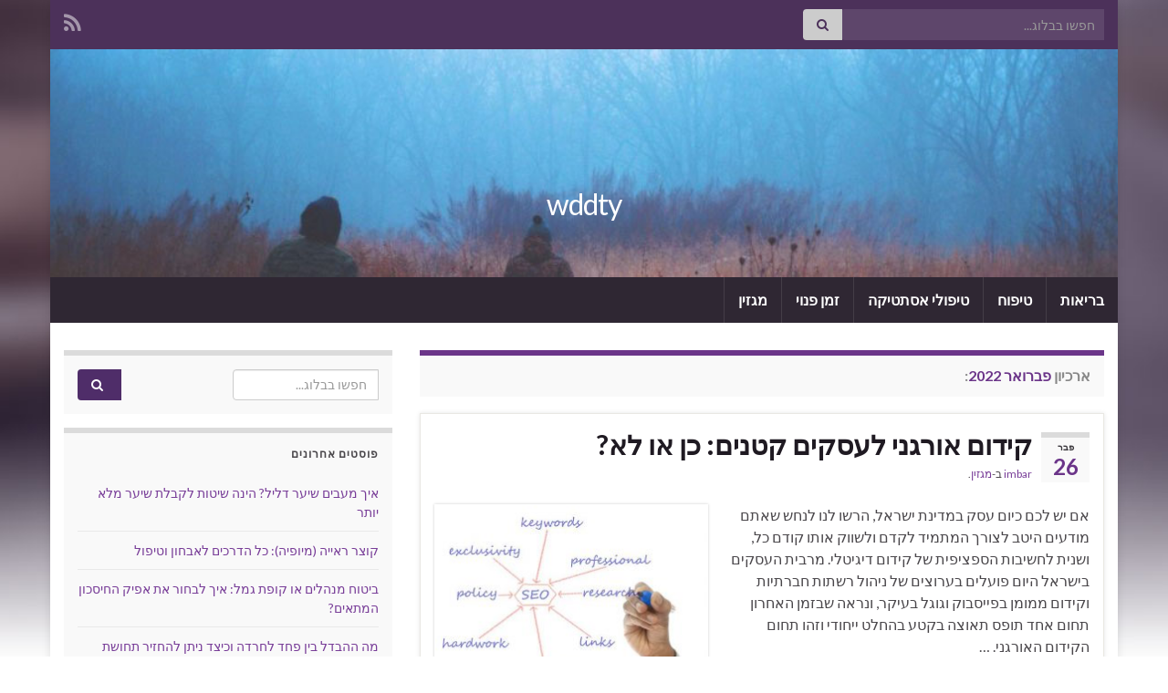

--- FILE ---
content_type: text/html; charset=UTF-8
request_url: https://wddty.co.il/2022/02/
body_size: 10875
content:
<!DOCTYPE html><!--[if IE 7]>
<html class="ie ie7" dir="rtl" lang="he-IL">
<![endif]-->
<!--[if IE 8]>
<html class="ie ie8" dir="rtl" lang="he-IL">
<![endif]-->
<!--[if !(IE 7) & !(IE 8)]><!-->
<html dir="rtl" lang="he-IL">
<!--<![endif]-->
    <head>
        <meta charset="UTF-8">
        <meta http-equiv="X-UA-Compatible" content="IE=edge">
        <meta name="viewport" content="width=device-width, initial-scale=1">
        <meta name='robots' content='noindex, follow' />

	<!-- This site is optimized with the Yoast SEO plugin v26.8 - https://yoast.com/product/yoast-seo-wordpress/ -->
	<title>פברואר 2022 - wddty</title>
	<meta property="og:locale" content="he_IL" />
	<meta property="og:type" content="website" />
	<meta property="og:title" content="פברואר 2022 - wddty" />
	<meta property="og:url" content="https://wddty.co.il/2022/02/" />
	<meta property="og:site_name" content="wddty" />
	<meta name="twitter:card" content="summary_large_image" />
	<script type="application/ld+json" class="yoast-schema-graph">{"@context":"https://schema.org","@graph":[{"@type":"CollectionPage","@id":"https://wddty.co.il/2022/02/","url":"https://wddty.co.il/2022/02/","name":"פברואר 2022 - wddty","isPartOf":{"@id":"https://wddty.co.il/#website"},"primaryImageOfPage":{"@id":"https://wddty.co.il/2022/02/#primaryimage"},"image":{"@id":"https://wddty.co.il/2022/02/#primaryimage"},"thumbnailUrl":"https://wddty.co.il/wp-content/uploads/2022/03/structure-g014a4888c_640.jpg","breadcrumb":{"@id":"https://wddty.co.il/2022/02/#breadcrumb"},"inLanguage":"he-IL"},{"@type":"ImageObject","inLanguage":"he-IL","@id":"https://wddty.co.il/2022/02/#primaryimage","url":"https://wddty.co.il/wp-content/uploads/2022/03/structure-g014a4888c_640.jpg","contentUrl":"https://wddty.co.il/wp-content/uploads/2022/03/structure-g014a4888c_640.jpg","width":640,"height":426,"caption":"קידום אורגני לעסקים קטנים"},{"@type":"BreadcrumbList","@id":"https://wddty.co.il/2022/02/#breadcrumb","itemListElement":[{"@type":"ListItem","position":1,"name":"Home","item":"https://wddty.co.il/"},{"@type":"ListItem","position":2,"name":"Archives for פברואר 2022"}]},{"@type":"WebSite","@id":"https://wddty.co.il/#website","url":"https://wddty.co.il/","name":"wddty","description":"","potentialAction":[{"@type":"SearchAction","target":{"@type":"EntryPoint","urlTemplate":"https://wddty.co.il/?s={search_term_string}"},"query-input":{"@type":"PropertyValueSpecification","valueRequired":true,"valueName":"search_term_string"}}],"inLanguage":"he-IL"}]}</script>
	<!-- / Yoast SEO plugin. -->


<link rel="alternate" type="application/rss+xml" title="wddty &laquo; פיד‏" href="https://wddty.co.il/feed/" />
<link rel="alternate" type="application/rss+xml" title="wddty &laquo; פיד תגובות‏" href="https://wddty.co.il/comments/feed/" />
<style id='wp-img-auto-sizes-contain-inline-css' type='text/css'>
img:is([sizes=auto i],[sizes^="auto," i]){contain-intrinsic-size:3000px 1500px}
/*# sourceURL=wp-img-auto-sizes-contain-inline-css */
</style>
<style id='wp-emoji-styles-inline-css' type='text/css'>

	img.wp-smiley, img.emoji {
		display: inline !important;
		border: none !important;
		box-shadow: none !important;
		height: 1em !important;
		width: 1em !important;
		margin: 0 0.07em !important;
		vertical-align: -0.1em !important;
		background: none !important;
		padding: 0 !important;
	}
/*# sourceURL=wp-emoji-styles-inline-css */
</style>
<link rel='stylesheet' id='wp-block-library-rtl-css' href='https://wddty.co.il/wp-includes/css/dist/block-library/style-rtl.min.css?ver=6.9' type='text/css' media='all' />
<style id='classic-theme-styles-inline-css' type='text/css'>
/*! This file is auto-generated */
.wp-block-button__link{color:#fff;background-color:#32373c;border-radius:9999px;box-shadow:none;text-decoration:none;padding:calc(.667em + 2px) calc(1.333em + 2px);font-size:1.125em}.wp-block-file__button{background:#32373c;color:#fff;text-decoration:none}
/*# sourceURL=/wp-includes/css/classic-themes.min.css */
</style>
<style id='global-styles-inline-css' type='text/css'>
:root{--wp--preset--aspect-ratio--square: 1;--wp--preset--aspect-ratio--4-3: 4/3;--wp--preset--aspect-ratio--3-4: 3/4;--wp--preset--aspect-ratio--3-2: 3/2;--wp--preset--aspect-ratio--2-3: 2/3;--wp--preset--aspect-ratio--16-9: 16/9;--wp--preset--aspect-ratio--9-16: 9/16;--wp--preset--color--black: #000000;--wp--preset--color--cyan-bluish-gray: #abb8c3;--wp--preset--color--white: #ffffff;--wp--preset--color--pale-pink: #f78da7;--wp--preset--color--vivid-red: #cf2e2e;--wp--preset--color--luminous-vivid-orange: #ff6900;--wp--preset--color--luminous-vivid-amber: #fcb900;--wp--preset--color--light-green-cyan: #7bdcb5;--wp--preset--color--vivid-green-cyan: #00d084;--wp--preset--color--pale-cyan-blue: #8ed1fc;--wp--preset--color--vivid-cyan-blue: #0693e3;--wp--preset--color--vivid-purple: #9b51e0;--wp--preset--gradient--vivid-cyan-blue-to-vivid-purple: linear-gradient(135deg,rgb(6,147,227) 0%,rgb(155,81,224) 100%);--wp--preset--gradient--light-green-cyan-to-vivid-green-cyan: linear-gradient(135deg,rgb(122,220,180) 0%,rgb(0,208,130) 100%);--wp--preset--gradient--luminous-vivid-amber-to-luminous-vivid-orange: linear-gradient(135deg,rgb(252,185,0) 0%,rgb(255,105,0) 100%);--wp--preset--gradient--luminous-vivid-orange-to-vivid-red: linear-gradient(135deg,rgb(255,105,0) 0%,rgb(207,46,46) 100%);--wp--preset--gradient--very-light-gray-to-cyan-bluish-gray: linear-gradient(135deg,rgb(238,238,238) 0%,rgb(169,184,195) 100%);--wp--preset--gradient--cool-to-warm-spectrum: linear-gradient(135deg,rgb(74,234,220) 0%,rgb(151,120,209) 20%,rgb(207,42,186) 40%,rgb(238,44,130) 60%,rgb(251,105,98) 80%,rgb(254,248,76) 100%);--wp--preset--gradient--blush-light-purple: linear-gradient(135deg,rgb(255,206,236) 0%,rgb(152,150,240) 100%);--wp--preset--gradient--blush-bordeaux: linear-gradient(135deg,rgb(254,205,165) 0%,rgb(254,45,45) 50%,rgb(107,0,62) 100%);--wp--preset--gradient--luminous-dusk: linear-gradient(135deg,rgb(255,203,112) 0%,rgb(199,81,192) 50%,rgb(65,88,208) 100%);--wp--preset--gradient--pale-ocean: linear-gradient(135deg,rgb(255,245,203) 0%,rgb(182,227,212) 50%,rgb(51,167,181) 100%);--wp--preset--gradient--electric-grass: linear-gradient(135deg,rgb(202,248,128) 0%,rgb(113,206,126) 100%);--wp--preset--gradient--midnight: linear-gradient(135deg,rgb(2,3,129) 0%,rgb(40,116,252) 100%);--wp--preset--font-size--small: 14px;--wp--preset--font-size--medium: 20px;--wp--preset--font-size--large: 20px;--wp--preset--font-size--x-large: 42px;--wp--preset--font-size--tiny: 10px;--wp--preset--font-size--regular: 16px;--wp--preset--font-size--larger: 26px;--wp--preset--spacing--20: 0.44rem;--wp--preset--spacing--30: 0.67rem;--wp--preset--spacing--40: 1rem;--wp--preset--spacing--50: 1.5rem;--wp--preset--spacing--60: 2.25rem;--wp--preset--spacing--70: 3.38rem;--wp--preset--spacing--80: 5.06rem;--wp--preset--shadow--natural: 6px 6px 9px rgba(0, 0, 0, 0.2);--wp--preset--shadow--deep: 12px 12px 50px rgba(0, 0, 0, 0.4);--wp--preset--shadow--sharp: 6px 6px 0px rgba(0, 0, 0, 0.2);--wp--preset--shadow--outlined: 6px 6px 0px -3px rgb(255, 255, 255), 6px 6px rgb(0, 0, 0);--wp--preset--shadow--crisp: 6px 6px 0px rgb(0, 0, 0);}:where(.is-layout-flex){gap: 0.5em;}:where(.is-layout-grid){gap: 0.5em;}body .is-layout-flex{display: flex;}.is-layout-flex{flex-wrap: wrap;align-items: center;}.is-layout-flex > :is(*, div){margin: 0;}body .is-layout-grid{display: grid;}.is-layout-grid > :is(*, div){margin: 0;}:where(.wp-block-columns.is-layout-flex){gap: 2em;}:where(.wp-block-columns.is-layout-grid){gap: 2em;}:where(.wp-block-post-template.is-layout-flex){gap: 1.25em;}:where(.wp-block-post-template.is-layout-grid){gap: 1.25em;}.has-black-color{color: var(--wp--preset--color--black) !important;}.has-cyan-bluish-gray-color{color: var(--wp--preset--color--cyan-bluish-gray) !important;}.has-white-color{color: var(--wp--preset--color--white) !important;}.has-pale-pink-color{color: var(--wp--preset--color--pale-pink) !important;}.has-vivid-red-color{color: var(--wp--preset--color--vivid-red) !important;}.has-luminous-vivid-orange-color{color: var(--wp--preset--color--luminous-vivid-orange) !important;}.has-luminous-vivid-amber-color{color: var(--wp--preset--color--luminous-vivid-amber) !important;}.has-light-green-cyan-color{color: var(--wp--preset--color--light-green-cyan) !important;}.has-vivid-green-cyan-color{color: var(--wp--preset--color--vivid-green-cyan) !important;}.has-pale-cyan-blue-color{color: var(--wp--preset--color--pale-cyan-blue) !important;}.has-vivid-cyan-blue-color{color: var(--wp--preset--color--vivid-cyan-blue) !important;}.has-vivid-purple-color{color: var(--wp--preset--color--vivid-purple) !important;}.has-black-background-color{background-color: var(--wp--preset--color--black) !important;}.has-cyan-bluish-gray-background-color{background-color: var(--wp--preset--color--cyan-bluish-gray) !important;}.has-white-background-color{background-color: var(--wp--preset--color--white) !important;}.has-pale-pink-background-color{background-color: var(--wp--preset--color--pale-pink) !important;}.has-vivid-red-background-color{background-color: var(--wp--preset--color--vivid-red) !important;}.has-luminous-vivid-orange-background-color{background-color: var(--wp--preset--color--luminous-vivid-orange) !important;}.has-luminous-vivid-amber-background-color{background-color: var(--wp--preset--color--luminous-vivid-amber) !important;}.has-light-green-cyan-background-color{background-color: var(--wp--preset--color--light-green-cyan) !important;}.has-vivid-green-cyan-background-color{background-color: var(--wp--preset--color--vivid-green-cyan) !important;}.has-pale-cyan-blue-background-color{background-color: var(--wp--preset--color--pale-cyan-blue) !important;}.has-vivid-cyan-blue-background-color{background-color: var(--wp--preset--color--vivid-cyan-blue) !important;}.has-vivid-purple-background-color{background-color: var(--wp--preset--color--vivid-purple) !important;}.has-black-border-color{border-color: var(--wp--preset--color--black) !important;}.has-cyan-bluish-gray-border-color{border-color: var(--wp--preset--color--cyan-bluish-gray) !important;}.has-white-border-color{border-color: var(--wp--preset--color--white) !important;}.has-pale-pink-border-color{border-color: var(--wp--preset--color--pale-pink) !important;}.has-vivid-red-border-color{border-color: var(--wp--preset--color--vivid-red) !important;}.has-luminous-vivid-orange-border-color{border-color: var(--wp--preset--color--luminous-vivid-orange) !important;}.has-luminous-vivid-amber-border-color{border-color: var(--wp--preset--color--luminous-vivid-amber) !important;}.has-light-green-cyan-border-color{border-color: var(--wp--preset--color--light-green-cyan) !important;}.has-vivid-green-cyan-border-color{border-color: var(--wp--preset--color--vivid-green-cyan) !important;}.has-pale-cyan-blue-border-color{border-color: var(--wp--preset--color--pale-cyan-blue) !important;}.has-vivid-cyan-blue-border-color{border-color: var(--wp--preset--color--vivid-cyan-blue) !important;}.has-vivid-purple-border-color{border-color: var(--wp--preset--color--vivid-purple) !important;}.has-vivid-cyan-blue-to-vivid-purple-gradient-background{background: var(--wp--preset--gradient--vivid-cyan-blue-to-vivid-purple) !important;}.has-light-green-cyan-to-vivid-green-cyan-gradient-background{background: var(--wp--preset--gradient--light-green-cyan-to-vivid-green-cyan) !important;}.has-luminous-vivid-amber-to-luminous-vivid-orange-gradient-background{background: var(--wp--preset--gradient--luminous-vivid-amber-to-luminous-vivid-orange) !important;}.has-luminous-vivid-orange-to-vivid-red-gradient-background{background: var(--wp--preset--gradient--luminous-vivid-orange-to-vivid-red) !important;}.has-very-light-gray-to-cyan-bluish-gray-gradient-background{background: var(--wp--preset--gradient--very-light-gray-to-cyan-bluish-gray) !important;}.has-cool-to-warm-spectrum-gradient-background{background: var(--wp--preset--gradient--cool-to-warm-spectrum) !important;}.has-blush-light-purple-gradient-background{background: var(--wp--preset--gradient--blush-light-purple) !important;}.has-blush-bordeaux-gradient-background{background: var(--wp--preset--gradient--blush-bordeaux) !important;}.has-luminous-dusk-gradient-background{background: var(--wp--preset--gradient--luminous-dusk) !important;}.has-pale-ocean-gradient-background{background: var(--wp--preset--gradient--pale-ocean) !important;}.has-electric-grass-gradient-background{background: var(--wp--preset--gradient--electric-grass) !important;}.has-midnight-gradient-background{background: var(--wp--preset--gradient--midnight) !important;}.has-small-font-size{font-size: var(--wp--preset--font-size--small) !important;}.has-medium-font-size{font-size: var(--wp--preset--font-size--medium) !important;}.has-large-font-size{font-size: var(--wp--preset--font-size--large) !important;}.has-x-large-font-size{font-size: var(--wp--preset--font-size--x-large) !important;}
:where(.wp-block-post-template.is-layout-flex){gap: 1.25em;}:where(.wp-block-post-template.is-layout-grid){gap: 1.25em;}
:where(.wp-block-term-template.is-layout-flex){gap: 1.25em;}:where(.wp-block-term-template.is-layout-grid){gap: 1.25em;}
:where(.wp-block-columns.is-layout-flex){gap: 2em;}:where(.wp-block-columns.is-layout-grid){gap: 2em;}
:root :where(.wp-block-pullquote){font-size: 1.5em;line-height: 1.6;}
/*# sourceURL=global-styles-inline-css */
</style>
<link rel='stylesheet' id='bootstrap-css' href='https://wddty.co.il/wp-content/themes/graphene/bootstrap/css/bootstrap.min.css?ver=6.9' type='text/css' media='all' />
<link rel='stylesheet' id='font-awesome-css' href='https://wddty.co.il/wp-content/plugins/elementor/assets/lib/font-awesome/css/font-awesome.min.css?ver=4.7.0' type='text/css' media='all' />
<link rel='stylesheet' id='graphene-css' href='https://wddty.co.il/wp-content/themes/graphene/style.css?ver=2.9.4' type='text/css' media='screen' />
<link rel='stylesheet' id='graphene-responsive-css' href='https://wddty.co.il/wp-content/themes/graphene/responsive.css?ver=2.9.4' type='text/css' media='all' />
<link rel='stylesheet' id='bootstrap-rtl-css' href='https://wddty.co.il/wp-content/themes/graphene/bootstrap-rtl/bootstrap-rtl.min.css?ver=2.9.4' type='text/css' media='all' />
<link rel='stylesheet' id='graphene-rtl-css' href='https://wddty.co.il/wp-content/themes/graphene/style-rtl.css?ver=2.9.4' type='text/css' media='all' />
<link rel='stylesheet' id='graphene-responsive-rtl-css' href='https://wddty.co.il/wp-content/themes/graphene/responsive-rtl.css?ver=2.9.4' type='text/css' media='screen' />
<link rel='stylesheet' id='graphene-blocks-css' href='https://wddty.co.il/wp-content/themes/graphene/blocks.css?ver=2.9.4' type='text/css' media='all' />
<script type="text/javascript" src="https://wddty.co.il/wp-includes/js/jquery/jquery.min.js?ver=3.7.1" id="jquery-core-js"></script>
<script type="text/javascript" src="https://wddty.co.il/wp-includes/js/jquery/jquery-migrate.min.js?ver=3.4.1" id="jquery-migrate-js"></script>
<script type="text/javascript" src="https://wddty.co.il/wp-content/themes/graphene/bootstrap/js/bootstrap.min.js?ver=2.9.4" id="bootstrap-js"></script>
<script type="text/javascript" src="https://wddty.co.il/wp-content/themes/graphene/js/bootstrap-hover-dropdown/bootstrap-hover-dropdown.min.js?ver=2.9.4" id="bootstrap-hover-dropdown-js"></script>
<script type="text/javascript" src="https://wddty.co.il/wp-content/themes/graphene/js/bootstrap-submenu/bootstrap-submenu.min.js?ver=2.9.4" id="bootstrap-submenu-js"></script>
<script type="text/javascript" src="https://wddty.co.il/wp-content/themes/graphene/js/jquery.infinitescroll.min.js?ver=2.9.4" id="infinite-scroll-js"></script>
<script type="text/javascript" id="graphene-js-extra">
/* <![CDATA[ */
var grapheneJS = {"siteurl":"https://wddty.co.il","ajaxurl":"https://wddty.co.il/wp-admin/admin-ajax.php","templateUrl":"https://wddty.co.il/wp-content/themes/graphene","isSingular":"","enableStickyMenu":"","shouldShowComments":"","commentsOrder":"newest","sliderDisable":"","sliderInterval":"7000","infScrollBtnLbl":"\u05d8\u05e2\u05df \u05e2\u05d5\u05d3","infScrollOn":"","infScrollCommentsOn":"","totalPosts":"2","postsPerPage":"20","isPageNavi":"","infScrollMsgText":"\u05d0\u05d5\u05e1\u05e3 window.grapheneInfScrollItemsPerPage \u05de\u05ea\u05d5\u05da window.grapheneInfScrollItemsLeft \u05e4\u05e8\u05d9\u05d8\u05d9\u05dd \u05e9\u05e0\u05e9\u05d0\u05e8\u05d5","infScrollMsgTextPlural":"\u05d0\u05d5\u05e1\u05e3 window.grapheneInfScrollItemsPerPage \u05de\u05ea\u05d5\u05da window.grapheneInfScrollItemsLeft \u05e4\u05e8\u05d9\u05d8\u05d9\u05dd \u05e9\u05e0\u05e9\u05d0\u05e8\u05d5","infScrollFinishedText":"\u05d4\u05db\u05dc \u05e0\u05d8\u05e2\u05df!","commentsPerPage":"50","totalComments":"0","infScrollCommentsMsg":"\u05d0\u05d5\u05e1\u05e3 window.grapheneInfScrollCommentsPerPage \u05de\u05ea\u05d5\u05da window.grapheneInfScrollCommentsLeft \u05ea\u05d2\u05d5\u05d1\u05d5\u05ea \u05e9\u05e0\u05e9\u05d0\u05e8\u05d5","infScrollCommentsMsgPlural":"\u05d0\u05d5\u05e1\u05e3 window.grapheneInfScrollCommentsPerPage \u05de\u05ea\u05d5\u05da window.grapheneInfScrollCommentsLeft \u05ea\u05d2\u05d5\u05d1\u05d5\u05ea \u05e9\u05e0\u05e9\u05d0\u05e8\u05d5","infScrollCommentsFinishedMsg":"\u05db\u05dc \u05d4\u05ea\u05d2\u05d5\u05d1\u05d5\u05ea \u05e0\u05d8\u05e2\u05e0\u05d5!","disableLiveSearch":"1","txtNoResult":"\u05dc\u05d0 \u05e0\u05de\u05e6\u05d0 \u05ea\u05d5\u05e6\u05d0\u05d5\u05ea.","isMasonry":""};
//# sourceURL=graphene-js-extra
/* ]]> */
</script>
<script type="text/javascript" src="https://wddty.co.il/wp-content/themes/graphene/js/graphene.js?ver=2.9.4" id="graphene-js"></script>
<link rel="https://api.w.org/" href="https://wddty.co.il/wp-json/" /><link rel="EditURI" type="application/rsd+xml" title="RSD" href="https://wddty.co.il/xmlrpc.php?rsd" />
<meta name="generator" content="WordPress 6.9" />
		<script>
		   WebFontConfig = {
		      google: { 
		      	families: ["Lato:400,400i,700,700i&display=swap"]		      }
		   };

		   (function(d) {
		      var wf = d.createElement('script'), s = d.scripts[0];
		      wf.src = 'https://ajax.googleapis.com/ajax/libs/webfont/1.6.26/webfont.js';
		      wf.async = true;
		      s.parentNode.insertBefore(wf, s);
		   })(document);
		</script>
	<style type="text/css">
.carousel, .carousel .item{height:400px}@media (max-width: 991px) {.carousel, .carousel .item{height:250px}}
</style>
<meta name="generator" content="Elementor 3.34.1; features: additional_custom_breakpoints; settings: css_print_method-external, google_font-enabled, font_display-auto">
<style type="text/css">.recentcomments a{display:inline !important;padding:0 !important;margin:0 !important;}</style>			<style>
				.e-con.e-parent:nth-of-type(n+4):not(.e-lazyloaded):not(.e-no-lazyload),
				.e-con.e-parent:nth-of-type(n+4):not(.e-lazyloaded):not(.e-no-lazyload) * {
					background-image: none !important;
				}
				@media screen and (max-height: 1024px) {
					.e-con.e-parent:nth-of-type(n+3):not(.e-lazyloaded):not(.e-no-lazyload),
					.e-con.e-parent:nth-of-type(n+3):not(.e-lazyloaded):not(.e-no-lazyload) * {
						background-image: none !important;
					}
				}
				@media screen and (max-height: 640px) {
					.e-con.e-parent:nth-of-type(n+2):not(.e-lazyloaded):not(.e-no-lazyload),
					.e-con.e-parent:nth-of-type(n+2):not(.e-lazyloaded):not(.e-no-lazyload) * {
						background-image: none !important;
					}
				}
			</style>
			<style type="text/css" id="custom-background-css">
body.custom-background { background-image: url("https://wddty.co.il/wp-content/themes/graphene/images/bg.jpg"); background-position: left top; background-size: cover; background-repeat: no-repeat; background-attachment: fixed; }
</style>
	    </head>
    <body class="rtl archive date custom-background wp-embed-responsive wp-theme-graphene layout-boxed two_col_left two-columns elementor-default elementor-kit-146">
        
        <div class="container boxed-wrapper">
            
                            <div id="top-bar" class="row clearfix top-bar ">
                    
                                                    
                            <div class="col-md-12 top-bar-items">
                                
                                                                                                    	<ul class="social-profiles">
							
			            <li class="social-profile social-profile-rss">
			            	<a href="https://wddty.co.il/feed/" title="הרשמו לשירות הפידים של wddty" id="social-id-1" class="mysocial social-rss">
			            				                            <i class="fa fa-rss"></i>
		                        			            	</a>
			            </li>
		            
		    	    </ul>
                                    
                                                                    <button type="button" class="search-toggle navbar-toggle collapsed" data-toggle="collapse" data-target="#top_search">
                                        <span class="sr-only">החלף טופס חיפוש</span>
                                        <i class="fa fa-search-plus"></i>
                                    </button>

                                    <div id="top_search" class="top-search-form">
                                        <form class="searchform" method="get" action="https://wddty.co.il">
	<div class="input-group">
		<div class="form-group live-search-input">
			<label for="s" class="screen-reader-text">Search for:</label>
		    <input type="text" id="s" name="s" class="form-control" placeholder="חפשו בבלוג...">
		    		</div>
	    <span class="input-group-btn">
	    	<button class="btn btn-default" type="submit"><i class="fa fa-search"></i></button>
	    </span>
    </div>
    </form>                                                                            </div>
                                
                                                            </div>

                        
                                    </div>
            

            <div id="header" class="row">

                <img fetchpriority="high" src="https://wddty.co.il/wp-content/themes/graphene/images/headers/forest.jpg" alt="wddty" title="wddty" width="960" height="205" />                
                                                                </div>


                        <nav class="navbar row navbar-inverse">

                <div class="navbar-header align-center">
                		                    <button type="button" class="navbar-toggle collapsed" data-toggle="collapse" data-target="#header-menu-wrap, #secondary-menu-wrap">
	                        <span class="sr-only">החלף ניווט</span>
	                        <span class="icon-bar"></span>
	                        <span class="icon-bar"></span>
	                        <span class="icon-bar"></span>
	                    </button>
                	                    
                    
                                            <p class="header_title">
                            <a href="https://wddty.co.il" title="חזרו לעמוד הראשי">                                wddty                            </a>                        </p>
                    
                                                    <p class="header_desc"></p>
                                            
                                    </div>

                                    <div class="collapse navbar-collapse" id="header-menu-wrap">

            			<ul id="header-menu" class="nav navbar-nav flip"><li id="menu-item-85" class="menu-item menu-item-type-taxonomy menu-item-object-category menu-item-85"><a href="https://wddty.co.il/category/health/">בריאות</a></li>
<li id="menu-item-86" class="menu-item menu-item-type-taxonomy menu-item-object-category menu-item-86"><a href="https://wddty.co.il/category/cultivation/">טיפוח</a></li>
<li id="menu-item-87" class="menu-item menu-item-type-taxonomy menu-item-object-category menu-item-87"><a href="https://wddty.co.il/category/aesthetic-treatments/">טיפולי אסתטיקה</a></li>
<li id="menu-item-161" class="menu-item menu-item-type-taxonomy menu-item-object-category menu-item-161"><a href="https://wddty.co.il/category/%d7%96%d7%9e%d7%9f-%d7%a4%d7%a0%d7%95%d7%99/">זמן פנוי</a></li>
<li id="menu-item-903" class="menu-item menu-item-type-taxonomy menu-item-object-category menu-item-903"><a href="https://wddty.co.il/category/magazine/">מגזין</a></li>
</ul>                        
            			                        
                                            </div>
                
                                    
                            </nav>

            
            <div id="content" class="clearfix hfeed row">
                
                    
                                        
                    <div id="content-main" class="clearfix content-main col-md-8">
                    

    <h1 class="page-title archive-title">
                    ארכיון <span>פברואר 2022</span>:            </h1>
    
    <div class="entries-wrapper">	
        
                

<div id="post-481" class="clearfix post post-481 type-post status-publish format-standard has-post-thumbnail hentry category-magazine item-wrap">
		
	<div class="entry clearfix">
    
    			    	<div class="post-date date alpha ">
            <p class="default_date">
            	<span class="month">פבר</span>
                <span class="day">26</span>
                            </p>
                    </div>
            
		        <h2 class="post-title entry-title">
			<a href="https://wddty.co.il/seo-for-small-businesses/" rel="bookmark" title="קישור קבוע ל קידום אורגני לעסקים קטנים: כן או לא?">
				קידום אורגני לעסקים קטנים: כן או לא?            </a>
			        </h2>
		
					    <ul class="post-meta entry-meta clearfix">
	    		        <li class="byline">
	        	<span class="author"><a href="https://wddty.co.il/author/imbar/" rel="author">imbar</a></span><span class="entry-cat"> ב-<span class="terms"><a class="term term-category term-1" href="https://wddty.co.il/category/magazine/">מגזין</a></span></span>.	        </li>
	        	    </ul>
    		
				<div class="entry-content clearfix">
			
													<p class="excerpt-thumb">
							<a href="https://wddty.co.il/seo-for-small-businesses/" rel="bookmark" title="קישור קבוע ל קידום אורגני לעסקים קטנים: כן או לא?">
								<img width="300" height="200" src="https://wddty.co.il/wp-content/uploads/2022/03/structure-g014a4888c_640-300x200.jpg" class="attachment-medium size-medium wp-post-image" alt="קידום אורגני לעסקים קטנים" decoding="async" srcset="https://wddty.co.il/wp-content/uploads/2022/03/structure-g014a4888c_640-300x200.jpg 300w, https://wddty.co.il/wp-content/uploads/2022/03/structure-g014a4888c_640.jpg 640w" sizes="(max-width: 300px) 100vw, 300px" />							</a>
						</p>
												
			
                				                
								<p>אם יש לכם כיום עסק במדינת ישראל, הרשו לנו לנחש שאתם מודעים היטב לצורך המתמיד לקדם ולשווק אותו קודם כל, ושנית לחשיבות הספציפית של קידום דיגיטלי. מרבית העסקים בישראל היום פועלים בערוצים של ניהול רשתות חברתיות וקידום ממומן בפייסבוק וגוגל בעיקר, ונראה שבזמן האחרון תחום אחד תופס תאוצה בקטע בהחלט ייחודי וזהו תחום הקידום האורגני. &hellip; </p>
<p><a class="more-link btn" href="https://wddty.co.il/seo-for-small-businesses/">המשיכו בקריאה</a></p>

						
						
						
		</div>
		
			</div>
</div>

 


                

<div id="post-475" class="clearfix post post-475 type-post status-publish format-standard has-post-thumbnail hentry category-7 item-wrap">
		
	<div class="entry clearfix">
    
    			    	<div class="post-date date alpha ">
            <p class="default_date">
            	<span class="month">פבר</span>
                <span class="day">01</span>
                            </p>
                    </div>
            
		        <h2 class="post-title entry-title">
			<a href="https://wddty.co.il/choosing-a-hotel-for-a-vacation/" rel="bookmark" title="קישור קבוע ל כל מה שצריך לדעת לפני שבוחרים מלון &#8211; וסוגרים את החופשה הבאה שלכם">
				כל מה שצריך לדעת לפני שבוחרים מלון &#8211; וסוגרים את החופשה הבאה שלכם            </a>
			        </h2>
		
					    <ul class="post-meta entry-meta clearfix">
	    		        <li class="byline">
	        	<span class="author"><a href="https://wddty.co.il/author/imbar/" rel="author">imbar</a></span><span class="entry-cat"> ב-<span class="terms"><a class="term term-category term-7" href="https://wddty.co.il/category/%d7%96%d7%9e%d7%9f-%d7%a4%d7%a0%d7%95%d7%99/">זמן פנוי</a></span></span>.	        </li>
	        	    </ul>
    		
				<div class="entry-content clearfix">
			
													<p class="excerpt-thumb">
							<a href="https://wddty.co.il/choosing-a-hotel-for-a-vacation/" rel="bookmark" title="קישור קבוע ל כל מה שצריך לדעת לפני שבוחרים מלון &#8211; וסוגרים את החופשה הבאה שלכם">
								<img width="300" height="202" src="https://wddty.co.il/wp-content/uploads/2022/02/ה-2022-02-06T164152.893-300x202.jpg" class="attachment-medium size-medium wp-post-image" alt="כל מה שצריך לדעת לפני שבוחרים מלון - וסוגרים את החופשה הבאה שלכם" decoding="async" srcset="https://wddty.co.il/wp-content/uploads/2022/02/ה-2022-02-06T164152.893-300x202.jpg 300w, https://wddty.co.il/wp-content/uploads/2022/02/ה-2022-02-06T164152.893-768x516.jpg 768w, https://wddty.co.il/wp-content/uploads/2022/02/ה-2022-02-06T164152.893.jpg 848w" sizes="(max-width: 300px) 100vw, 300px" />							</a>
						</p>
												
			
                				                
								<p>רוצים לצאת לחופשה ועומדים לסגור מלון? רגע לפני שאתם סוגרים, אנחנו ממליצים לכם לבדוק את הדברים הבאים. קבלו את כל מה שצריך לדעת לפני שסוגרים חופשה במלון. בחרו מראש את סוג האירוח לפני שאתם סוגרים מלון אנחנו ממליצים לכם לבחור מראש את סוג האירוח. בתוך כך, חשוב לדעת מה ההבדל בין חצי פנסיון לפנסיון מלא. &hellip; </p>
<p><a class="more-link btn" href="https://wddty.co.il/choosing-a-hotel-for-a-vacation/">המשיכו בקריאה</a></p>

						
						
						
		</div>
		
			</div>
</div>

 

    </div>
    
    
  

                </div><!-- #content-main -->
        
            
<div id="sidebar1" class="sidebar sidebar-right widget-area col-md-4">

	
    <div id="search-2" class="sidebar-wrap widget_search"><form class="searchform" method="get" action="https://wddty.co.il">
	<div class="input-group">
		<div class="form-group live-search-input">
			<label for="s" class="screen-reader-text">Search for:</label>
		    <input type="text" id="s" name="s" class="form-control" placeholder="חפשו בבלוג...">
		    		</div>
	    <span class="input-group-btn">
	    	<button class="btn btn-default" type="submit"><i class="fa fa-search"></i></button>
	    </span>
    </div>
    </form></div>
		<div id="recent-posts-2" class="sidebar-wrap widget_recent_entries">
		<h2 class="widget-title">פוסטים אחרונים</h2>
		<ul>
											<li>
					<a href="https://wddty.co.il/how-to-thicken-thinning-hair/">איך מעבים שיער דליל? הינה שיטות לקבלת שיער מלא יותר</a>
									</li>
											<li>
					<a href="https://wddty.co.il/myopia/">קוצר ראייה (מיופיה): כל הדרכים לאבחון וטיפול</a>
									</li>
											<li>
					<a href="https://wddty.co.il/managers-insurance-or-pension-fund/">ביטוח מנהלים או קופת גמל: איך לבחור את אפיק החיסכון המתאים?</a>
									</li>
											<li>
					<a href="https://wddty.co.il/what-is-the-difference-between-fear-and-anxiety/">מה ההבדל בין פחד לחרדה וכיצד ניתן להחזיר תחושת שליטה?</a>
									</li>
											<li>
					<a href="https://wddty.co.il/how-to-dress-for-a-wedding/">איך להתלבש לחתונה: מבחירת השמלה ועד האביזרים המושלמים</a>
									</li>
					</ul>

		</div><div id="recent-comments-2" class="sidebar-wrap widget_recent_comments"><h2 class="widget-title">תגובות אחרונות</h2><ul id="recentcomments"></ul></div><div id="archives-2" class="sidebar-wrap widget_archive"><h2 class="widget-title">ארכיונים</h2>
			<ul>
					<li><a href='https://wddty.co.il/2025/12/'>דצמבר 2025</a></li>
	<li><a href='https://wddty.co.il/2025/11/'>נובמבר 2025</a></li>
	<li><a href='https://wddty.co.il/2025/10/'>אוקטובר 2025</a></li>
	<li><a href='https://wddty.co.il/2025/09/'>ספטמבר 2025</a></li>
	<li><a href='https://wddty.co.il/2025/08/'>אוגוסט 2025</a></li>
	<li><a href='https://wddty.co.il/2025/07/'>יולי 2025</a></li>
	<li><a href='https://wddty.co.il/2025/06/'>יוני 2025</a></li>
	<li><a href='https://wddty.co.il/2025/05/'>מאי 2025</a></li>
	<li><a href='https://wddty.co.il/2025/04/'>אפריל 2025</a></li>
	<li><a href='https://wddty.co.il/2025/03/'>מרץ 2025</a></li>
	<li><a href='https://wddty.co.il/2025/02/'>פברואר 2025</a></li>
	<li><a href='https://wddty.co.il/2025/01/'>ינואר 2025</a></li>
	<li><a href='https://wddty.co.il/2024/12/'>דצמבר 2024</a></li>
	<li><a href='https://wddty.co.il/2024/11/'>נובמבר 2024</a></li>
	<li><a href='https://wddty.co.il/2024/10/'>אוקטובר 2024</a></li>
	<li><a href='https://wddty.co.il/2024/09/'>ספטמבר 2024</a></li>
	<li><a href='https://wddty.co.il/2024/08/'>אוגוסט 2024</a></li>
	<li><a href='https://wddty.co.il/2024/06/'>יוני 2024</a></li>
	<li><a href='https://wddty.co.il/2024/05/'>מאי 2024</a></li>
	<li><a href='https://wddty.co.il/2024/04/'>אפריל 2024</a></li>
	<li><a href='https://wddty.co.il/2023/12/'>דצמבר 2023</a></li>
	<li><a href='https://wddty.co.il/2023/10/'>אוקטובר 2023</a></li>
	<li><a href='https://wddty.co.il/2023/09/'>ספטמבר 2023</a></li>
	<li><a href='https://wddty.co.il/2023/08/'>אוגוסט 2023</a></li>
	<li><a href='https://wddty.co.il/2023/07/'>יולי 2023</a></li>
	<li><a href='https://wddty.co.il/2023/06/'>יוני 2023</a></li>
	<li><a href='https://wddty.co.il/2023/04/'>אפריל 2023</a></li>
	<li><a href='https://wddty.co.il/2023/02/'>פברואר 2023</a></li>
	<li><a href='https://wddty.co.il/2022/11/'>נובמבר 2022</a></li>
	<li><a href='https://wddty.co.il/2022/09/'>ספטמבר 2022</a></li>
	<li><a href='https://wddty.co.il/2022/08/'>אוגוסט 2022</a></li>
	<li><a href='https://wddty.co.il/2022/07/'>יולי 2022</a></li>
	<li><a href='https://wddty.co.il/2022/04/'>אפריל 2022</a></li>
	<li><a href='https://wddty.co.il/2022/03/'>מרץ 2022</a></li>
	<li><a href='https://wddty.co.il/2022/02/' aria-current="page">פברואר 2022</a></li>
	<li><a href='https://wddty.co.il/2021/12/'>דצמבר 2021</a></li>
	<li><a href='https://wddty.co.il/2021/11/'>נובמבר 2021</a></li>
	<li><a href='https://wddty.co.il/2021/10/'>אוקטובר 2021</a></li>
	<li><a href='https://wddty.co.il/2021/09/'>ספטמבר 2021</a></li>
	<li><a href='https://wddty.co.il/2021/08/'>אוגוסט 2021</a></li>
	<li><a href='https://wddty.co.il/2021/07/'>יולי 2021</a></li>
	<li><a href='https://wddty.co.il/2021/06/'>יוני 2021</a></li>
	<li><a href='https://wddty.co.il/2021/05/'>מאי 2021</a></li>
	<li><a href='https://wddty.co.il/2021/04/'>אפריל 2021</a></li>
	<li><a href='https://wddty.co.il/2021/03/'>מרץ 2021</a></li>
	<li><a href='https://wddty.co.il/2021/02/'>פברואר 2021</a></li>
	<li><a href='https://wddty.co.il/2021/01/'>ינואר 2021</a></li>
	<li><a href='https://wddty.co.il/2020/11/'>נובמבר 2020</a></li>
	<li><a href='https://wddty.co.il/2020/10/'>אוקטובר 2020</a></li>
	<li><a href='https://wddty.co.il/2020/09/'>ספטמבר 2020</a></li>
	<li><a href='https://wddty.co.il/2020/08/'>אוגוסט 2020</a></li>
	<li><a href='https://wddty.co.il/2020/07/'>יולי 2020</a></li>
	<li><a href='https://wddty.co.il/2020/06/'>יוני 2020</a></li>
	<li><a href='https://wddty.co.il/2020/05/'>מאי 2020</a></li>
	<li><a href='https://wddty.co.il/2020/04/'>אפריל 2020</a></li>
	<li><a href='https://wddty.co.il/2020/03/'>מרץ 2020</a></li>
	<li><a href='https://wddty.co.il/2020/02/'>פברואר 2020</a></li>
	<li><a href='https://wddty.co.il/2020/01/'>ינואר 2020</a></li>
	<li><a href='https://wddty.co.il/2019/11/'>נובמבר 2019</a></li>
	<li><a href='https://wddty.co.il/2019/10/'>אוקטובר 2019</a></li>
	<li><a href='https://wddty.co.il/2019/09/'>ספטמבר 2019</a></li>
	<li><a href='https://wddty.co.il/2019/08/'>אוגוסט 2019</a></li>
	<li><a href='https://wddty.co.il/2019/07/'>יולי 2019</a></li>
	<li><a href='https://wddty.co.il/2019/05/'>מאי 2019</a></li>
	<li><a href='https://wddty.co.il/2019/04/'>אפריל 2019</a></li>
	<li><a href='https://wddty.co.il/2019/03/'>מרץ 2019</a></li>
	<li><a href='https://wddty.co.il/2018/12/'>דצמבר 2018</a></li>
			</ul>

			</div><div id="categories-2" class="sidebar-wrap widget_categories"><h2 class="widget-title">קטגוריות</h2>
			<ul>
					<li class="cat-item cat-item-4"><a href="https://wddty.co.il/category/health/">בריאות</a>
</li>
	<li class="cat-item cat-item-7"><a href="https://wddty.co.il/category/%d7%96%d7%9e%d7%9f-%d7%a4%d7%a0%d7%95%d7%99/">זמן פנוי</a>
</li>
	<li class="cat-item cat-item-3"><a href="https://wddty.co.il/category/cultivation/">טיפוח</a>
</li>
	<li class="cat-item cat-item-2"><a href="https://wddty.co.il/category/aesthetic-treatments/">טיפולי אסתטיקה</a>
</li>
	<li class="cat-item cat-item-1"><a href="https://wddty.co.il/category/magazine/">מגזין</a>
</li>
			</ul>

			</div><div id="meta-2" class="sidebar-wrap widget_meta"><h2 class="widget-title">כלים</h2>
		<ul>
						<li><a rel="nofollow" href="https://wddty.co.il/wp-login.php">התחבר</a></li>
			<li><a href="https://wddty.co.il/feed/">פיד רשומות</a></li>
			<li><a href="https://wddty.co.il/comments/feed/">פיד תגובות</a></li>

			<li><a href="https://he.wordpress.org/">WordPress.org</a></li>
		</ul>

		</div>    
        
    
</div><!-- #sidebar1 -->        
        
    </div><!-- #content -->




<div id="footer" class="row default-footer">
    
        
            
            <div class="copyright-developer">
                                    <div id="copyright">
                        <p>&copy; 2026 wddty.</p>                    </div>
                
                                    <div id="developer">
                        <p>
                                                        Made with <i class="fa fa-heart"></i> by <a href="https://www.graphene-theme.com/" rel="nofollow">ערכות נושא גרפן</a>.                        </p>

                                            </div>
                            </div>

        
                
    </div><!-- #footer -->


</div><!-- #container -->

<script type="speculationrules">
{"prefetch":[{"source":"document","where":{"and":[{"href_matches":"/*"},{"not":{"href_matches":["/wp-*.php","/wp-admin/*","/wp-content/uploads/*","/wp-content/*","/wp-content/plugins/*","/wp-content/themes/graphene/*","/*\\?(.+)"]}},{"not":{"selector_matches":"a[rel~=\"nofollow\"]"}},{"not":{"selector_matches":".no-prefetch, .no-prefetch a"}}]},"eagerness":"conservative"}]}
</script>
		<a href="#" id="back-to-top" title="Back to top"><i class="fa fa-chevron-up"></i></a>
				<script>
				const lazyloadRunObserver = () => {
					const lazyloadBackgrounds = document.querySelectorAll( `.e-con.e-parent:not(.e-lazyloaded)` );
					const lazyloadBackgroundObserver = new IntersectionObserver( ( entries ) => {
						entries.forEach( ( entry ) => {
							if ( entry.isIntersecting ) {
								let lazyloadBackground = entry.target;
								if( lazyloadBackground ) {
									lazyloadBackground.classList.add( 'e-lazyloaded' );
								}
								lazyloadBackgroundObserver.unobserve( entry.target );
							}
						});
					}, { rootMargin: '200px 0px 200px 0px' } );
					lazyloadBackgrounds.forEach( ( lazyloadBackground ) => {
						lazyloadBackgroundObserver.observe( lazyloadBackground );
					} );
				};
				const events = [
					'DOMContentLoaded',
					'elementor/lazyload/observe',
				];
				events.forEach( ( event ) => {
					document.addEventListener( event, lazyloadRunObserver );
				} );
			</script>
			<script type="text/javascript" id="wpil-frontend-script-js-extra">
/* <![CDATA[ */
var wpilFrontend = {"ajaxUrl":"/wp-admin/admin-ajax.php","postId":"481","postType":"post","openInternalInNewTab":"0","openExternalInNewTab":"0","disableClicks":"0","openLinksWithJS":"0","trackAllElementClicks":"0","clicksI18n":{"imageNoText":"Image in link: No Text","imageText":"Image Title: ","noText":"No Anchor Text Found"}};
//# sourceURL=wpil-frontend-script-js-extra
/* ]]> */
</script>
<script type="text/javascript" src="https://wddty.co.il/wp-content/plugins/link-whisper-premium/js/frontend.min.js?ver=1753782428" id="wpil-frontend-script-js"></script>
<script type="text/javascript" src="https://wddty.co.il/wp-includes/js/comment-reply.min.js?ver=6.9" id="comment-reply-js" async="async" data-wp-strategy="async" fetchpriority="low"></script>
<script id="wp-emoji-settings" type="application/json">
{"baseUrl":"https://s.w.org/images/core/emoji/17.0.2/72x72/","ext":".png","svgUrl":"https://s.w.org/images/core/emoji/17.0.2/svg/","svgExt":".svg","source":{"concatemoji":"https://wddty.co.il/wp-includes/js/wp-emoji-release.min.js?ver=6.9"}}
</script>
<script type="module">
/* <![CDATA[ */
/*! This file is auto-generated */
const a=JSON.parse(document.getElementById("wp-emoji-settings").textContent),o=(window._wpemojiSettings=a,"wpEmojiSettingsSupports"),s=["flag","emoji"];function i(e){try{var t={supportTests:e,timestamp:(new Date).valueOf()};sessionStorage.setItem(o,JSON.stringify(t))}catch(e){}}function c(e,t,n){e.clearRect(0,0,e.canvas.width,e.canvas.height),e.fillText(t,0,0);t=new Uint32Array(e.getImageData(0,0,e.canvas.width,e.canvas.height).data);e.clearRect(0,0,e.canvas.width,e.canvas.height),e.fillText(n,0,0);const a=new Uint32Array(e.getImageData(0,0,e.canvas.width,e.canvas.height).data);return t.every((e,t)=>e===a[t])}function p(e,t){e.clearRect(0,0,e.canvas.width,e.canvas.height),e.fillText(t,0,0);var n=e.getImageData(16,16,1,1);for(let e=0;e<n.data.length;e++)if(0!==n.data[e])return!1;return!0}function u(e,t,n,a){switch(t){case"flag":return n(e,"\ud83c\udff3\ufe0f\u200d\u26a7\ufe0f","\ud83c\udff3\ufe0f\u200b\u26a7\ufe0f")?!1:!n(e,"\ud83c\udde8\ud83c\uddf6","\ud83c\udde8\u200b\ud83c\uddf6")&&!n(e,"\ud83c\udff4\udb40\udc67\udb40\udc62\udb40\udc65\udb40\udc6e\udb40\udc67\udb40\udc7f","\ud83c\udff4\u200b\udb40\udc67\u200b\udb40\udc62\u200b\udb40\udc65\u200b\udb40\udc6e\u200b\udb40\udc67\u200b\udb40\udc7f");case"emoji":return!a(e,"\ud83e\u1fac8")}return!1}function f(e,t,n,a){let r;const o=(r="undefined"!=typeof WorkerGlobalScope&&self instanceof WorkerGlobalScope?new OffscreenCanvas(300,150):document.createElement("canvas")).getContext("2d",{willReadFrequently:!0}),s=(o.textBaseline="top",o.font="600 32px Arial",{});return e.forEach(e=>{s[e]=t(o,e,n,a)}),s}function r(e){var t=document.createElement("script");t.src=e,t.defer=!0,document.head.appendChild(t)}a.supports={everything:!0,everythingExceptFlag:!0},new Promise(t=>{let n=function(){try{var e=JSON.parse(sessionStorage.getItem(o));if("object"==typeof e&&"number"==typeof e.timestamp&&(new Date).valueOf()<e.timestamp+604800&&"object"==typeof e.supportTests)return e.supportTests}catch(e){}return null}();if(!n){if("undefined"!=typeof Worker&&"undefined"!=typeof OffscreenCanvas&&"undefined"!=typeof URL&&URL.createObjectURL&&"undefined"!=typeof Blob)try{var e="postMessage("+f.toString()+"("+[JSON.stringify(s),u.toString(),c.toString(),p.toString()].join(",")+"));",a=new Blob([e],{type:"text/javascript"});const r=new Worker(URL.createObjectURL(a),{name:"wpTestEmojiSupports"});return void(r.onmessage=e=>{i(n=e.data),r.terminate(),t(n)})}catch(e){}i(n=f(s,u,c,p))}t(n)}).then(e=>{for(const n in e)a.supports[n]=e[n],a.supports.everything=a.supports.everything&&a.supports[n],"flag"!==n&&(a.supports.everythingExceptFlag=a.supports.everythingExceptFlag&&a.supports[n]);var t;a.supports.everythingExceptFlag=a.supports.everythingExceptFlag&&!a.supports.flag,a.supports.everything||((t=a.source||{}).concatemoji?r(t.concatemoji):t.wpemoji&&t.twemoji&&(r(t.twemoji),r(t.wpemoji)))});
//# sourceURL=https://wddty.co.il/wp-includes/js/wp-emoji-loader.min.js
/* ]]> */
</script>
<script defer src="https://static.cloudflareinsights.com/beacon.min.js/vcd15cbe7772f49c399c6a5babf22c1241717689176015" integrity="sha512-ZpsOmlRQV6y907TI0dKBHq9Md29nnaEIPlkf84rnaERnq6zvWvPUqr2ft8M1aS28oN72PdrCzSjY4U6VaAw1EQ==" data-cf-beacon='{"version":"2024.11.0","token":"1c3cbcd4a14e4e96accdbeb562a94e38","r":1,"server_timing":{"name":{"cfCacheStatus":true,"cfEdge":true,"cfExtPri":true,"cfL4":true,"cfOrigin":true,"cfSpeedBrain":true},"location_startswith":null}}' crossorigin="anonymous"></script>
</body>
</html>